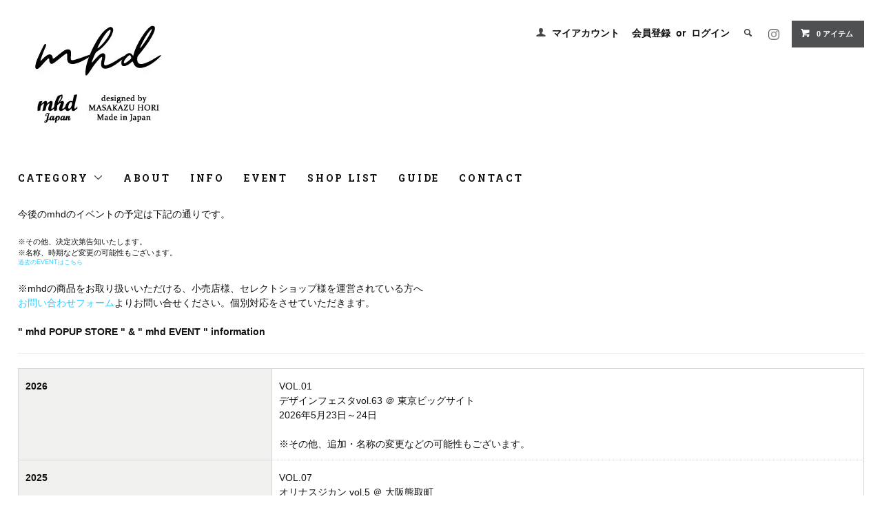

--- FILE ---
content_type: text/html; charset=EUC-JP
request_url: https://www.mhd-japan.com/?mode=f2
body_size: 12977
content:
<!DOCTYPE html PUBLIC "-//W3C//DTD XHTML 1.0 Transitional//EN" "http://www.w3.org/TR/xhtml1/DTD/xhtml1-transitional.dtd">
<html xmlns:og="http://ogp.me/ns#" xmlns:fb="http://www.facebook.com/2008/fbml" xmlns:mixi="http://mixi-platform.com/ns#" xmlns="http://www.w3.org/1999/xhtml" xml:lang="ja" lang="ja" dir="ltr">
<head>
<meta http-equiv="content-type" content="text/html; charset=euc-jp" />
<meta http-equiv="X-UA-Compatible" content="IE=edge,chrome=1" />
<title>EVENT - mhd</title>
<meta name="Keywords" content="EVENT,mhd, shelly, 日本列島, ネックレス, シェリー, 革小物, 財布, アクセサリー, デザインブーム, 日本, Japan,ジャパン, 日本列島ネックレス, ジパング, 日本列島デザイン, 日本デザイン, 日本アクセサリー, 日本ネックレス、コインケース、キーケース、キーホルダー" />
<meta name="Description" content="デザイナーズブランドmhdの公式オンラインストア。革小物やアクセサリーなど中心に日本を感じられるものづくりを行っています。" />
<meta name="Author" content="" />
<meta name="Copyright" content="MASAKAZU HORI DESIGN" />
<meta http-equiv="content-style-type" content="text/css" />
<meta http-equiv="content-script-type" content="text/javascript" />
<link rel="stylesheet" href="https://www.mhd-japan.com/css/framework/colormekit.css" type="text/css" />
<link rel="stylesheet" href="https://www.mhd-japan.com/css/framework/colormekit-responsive.css" type="text/css" />
<link rel="stylesheet" href="https://img20.shop-pro.jp/PA01248/371/css/5/index.css?cmsp_timestamp=20240922231358" type="text/css" />

<link rel="alternate" type="application/rss+xml" title="rss" href="https://www.mhd-japan.com/?mode=rss" />
<link rel="alternate" media="handheld" type="text/html" href="https://www.mhd-japan.com/?mode=f2" />
<link rel="shortcut icon" href="https://img20.shop-pro.jp/PA01248/371/favicon.ico?cmsp_timestamp=20260122125129" />
<script type="text/javascript" src="//ajax.googleapis.com/ajax/libs/jquery/1.11.0/jquery.min.js" ></script>
<meta property="og:title" content="EVENT - mhd" />
<meta property="og:description" content="デザイナーズブランドmhdの公式オンラインストア。革小物やアクセサリーなど中心に日本を感じられるものづくりを行っています。" />
<meta property="og:url" content="https://www.mhd-japan.com?mode=f2" />
<meta property="og:site_name" content="mhd" />
<meta name="facebook-domain-verification" content="7yhj3fipwoydoh4moe95f0ydt4ckep" />

<script>
  var Colorme = {"page":"free2","shop":{"account_id":"PA01248371","title":"mhd"},"basket":{"total_price":0,"items":[]},"customer":{"id":null}};

  (function() {
    function insertScriptTags() {
      var scriptTagDetails = [];
      var entry = document.getElementsByTagName('script')[0];

      scriptTagDetails.forEach(function(tagDetail) {
        var script = document.createElement('script');

        script.type = 'text/javascript';
        script.src = tagDetail.src;
        script.async = true;

        if( tagDetail.integrity ) {
          script.integrity = tagDetail.integrity;
          script.setAttribute('crossorigin', 'anonymous');
        }

        entry.parentNode.insertBefore(script, entry);
      })
    }

    window.addEventListener('load', insertScriptTags, false);
  })();
</script><script>
  var Colorme = {"page":"free2","shop":{"account_id":"PA01248371","title":"mhd"},"basket":{"total_price":0,"items":[]},"customer":{"id":null}};

  (function() {
    function insertFastScriptTags() {
      var scriptTagDetails = [{"src":"https:\/\/custom-options-assets.colorme.app\/custom-options-es5.js","integrity":null}];
      var entry = document.getElementsByTagName('script')[0];

      scriptTagDetails.forEach(function(tagDetail) {
        var script = document.createElement('script');

        script.type = 'text/javascript';
        script.src = tagDetail.src;
        script.async = true;

        if( tagDetail.integrity ) {
          script.integrity = tagDetail.integrity;
          script.setAttribute('crossorigin', 'anonymous');
        }

        entry.parentNode.insertBefore(script, entry);
      })
    }

    window.addEventListener('DOMContentLoaded', insertFastScriptTags, false);
  })();
</script>
<script async src="https://zen.one/analytics.js"></script>
</head>
<body>
<meta name="colorme-acc-payload" content="?st=1&pt=10005&ut=0&at=PA01248371&v=20260124115941&re=&cn=60f2de320d29a960da84ed6d9990e189" width="1" height="1" alt="" /><script>!function(){"use strict";Array.prototype.slice.call(document.getElementsByTagName("script")).filter((function(t){return t.src&&t.src.match(new RegExp("dist/acc-track.js$"))})).forEach((function(t){return document.body.removeChild(t)})),function t(c){var r=arguments.length>1&&void 0!==arguments[1]?arguments[1]:0;if(!(r>=c.length)){var e=document.createElement("script");e.onerror=function(){return t(c,r+1)},e.src="https://"+c[r]+"/dist/acc-track.js?rev=3",document.body.appendChild(e)}}(["acclog001.shop-pro.jp","acclog002.shop-pro.jp"])}();</script><link href="https://fonts.googleapis.com/css?family=Roboto+Slab:400,700" rel="stylesheet" type="text/css">
  <link href="https://img.shop-pro.jp/tmpl_js/78/bxslider/jquery.bxslider.css" rel="stylesheet" type="text/css">
  <script src="https://img.shop-pro.jp/tmpl_js/78/bxslider/jquery.bxslider.min.js"></script>
<script src="https://img.shop-pro.jp/tmpl_js/78/jquery.tile.js"></script>
<script src="https://img.shop-pro.jp/tmpl_js/78/masonry.pkgd.min.js"></script>
<script src="https://img.shop-pro.jp/tmpl_js/78/smoothscroll.js"></script>
<script src="https://img.shop-pro.jp/tmpl_js/78/jquery.ah-placeholder.js"></script>
<script src="https://img.shop-pro.jp/tmpl_js/78/utility_index.js"></script>

<!--[if lte IE 8]>
<div id="wrapper" class="ie8 page--free2">
<![endif]-->

<div id="wrapper" class="page--free2">

  <div id="header" class="header__section container">
    <div class="clearfix">
      <h1 class="header__logo header__logo-img">
        <a href="https://www.mhd-japan.com/"><img src="https://img20.shop-pro.jp/PA01248/371/PA01248371.jpg?cmsp_timestamp=20260122125129" alt="mhd" /></a>
      </h1>

<head>

<link rel="preconnect" href="https://fonts.googleapis.com">
<link rel="preconnect" href="https://fonts.gstatic.com" crossorigin>
<link href="https://fonts.googleapis.com/css2?family=Josefin+Sans:ital,wght@0,350;1,350&display=swap" rel="stylesheet">	
</head>		
			
			
			
			
      <ul class="header-nav hidden-phone">
        
        <li class="header-nav__unit">
          <i class="icon-b icon-user"></i>
          <a href="https://www.mhd-japan.com/?mode=myaccount" class="header-nav__txt">マイアカウント</a>
        </li>
                              <li class="header-nav__unit">
                              <a href="https://www.mhd-japan.com/customer/signup/new" class="header-nav__txt">会員登録</a>
                &nbsp;or&nbsp;
                            <a href="https://www.mhd-japan.com/?mode=login&shop_back_url=https%3A%2F%2Fwww.mhd-japan.com%2F" class="header-nav__txt">ログイン</a>
            </li>
                          
        
        <li class="header-nav__unit">
          <i class="icon-b icon-search header__search-switch" data-visible-switch="search-form"></i>
          <form action="https://www.mhd-japan.com/" method="GET" class="header__search-form" data-visible-target="search-form">
            <input type="hidden" name="mode" value="srh" />
            <input type="text" name="keyword" placeholder="商品を検索" class="header__search-form__input" data-search-input="search-form__input" />
          </form>
        </li>
        
  
				
				
        <li class="header-nav__unit">
 <a href="https://www.instagram.com/mhd_japan/" target="_blank"><img src="https://masakazuhori.com/w/wp-content/uploads/2020/09/icon_instagram.gif"   width="16" height="16"></a>
</li>
				

				
				
				
				
				
				
        
        
        <li class="header-nav__unit">
          <a href="https://www.mhd-japan.com/cart/proxy/basket?shop_id=PA01248371&shop_domain=mhd-japan.com" class="btn txt--sm header-nav__btn btn-secondary">
            <i class="icon-w icon-cart"></i>0 アイテム
          </a>
        </li>
        
      </ul>
			
			
			
      
      
            
    </div>
		
		
    
    <ul class="global-nav-phone visible-phone">
      <li>
        <a href="javascript:TabBlockToggle('global-nav');">
          <i class="icon-lg-b icon-list"></i>
        </a>
      </li>
      <li>
        <a href="javascript:TabBlockToggle('global-nav__search-form');">
          <i class="icon-lg-b icon-search"></i>
        </a>
      </li>
      <li>
        <a href="javascript:TabBlockToggle('global-nav__user-nav');">
          <i class="icon-lg-b icon-user"></i>
        </a>
      </li>
      <li>
        <a href="https://www.mhd-japan.com/cart/proxy/basket?shop_id=PA01248371&shop_domain=mhd-japan.com">
          <i class="icon-lg-b icon-cart"></i>
        </a>
      </li>
    </ul>
    
    <div>
      <ul class="global-nav clearfix global-nav__pulldown-nav" data-visible-target="global-nav" data-block="tab-content">
        <li class="global-nav__unit global-nav__pulldown">
          <a href="javascript:PulldownToggle('global-nav__product-nav');" class="global-nav__unit__txt">
            CATEGORY <i class="icon-b icon-chevron_thin_down hidden-phone"></i>
          </a>
          
          <div class="visible-phone">
            <ul class="header__pulldown-nav__list">
              
              <a>カテゴリーから探す</a>                <li>
                  <a href="https://www.mhd-japan.com/?mode=cate&cbid=1568380&csid=0">
                   革小物
                  </a>
                </li>
                              <li>
                  <a href="https://www.mhd-japan.com/?mode=cate&cbid=1568129&csid=0">
                   アクセサリー
                  </a>
                </li>
                              <li>
                  <a href="https://www.mhd-japan.com/?mode=cate&cbid=2885415&csid=0">
                   バッグ
                  </a>
                </li>
                              <li>
                  <a href="https://www.mhd-japan.com/?mode=cate&cbid=2885416&csid=0">
                   その他
                  </a>
                </li>
                            
              
             <a>グループから探す</a>                 <li>
                  <a href="https://www.mhd-japan.com/?mode=grp&gid=1371260">
                    ALL PRODUCTS
                  </a>
                </li>
                              <li>
                  <a href="https://www.mhd-japan.com/?mode=grp&gid=793273">
                    JAPAN SERIES
                  </a>
                </li>
                              <li>
                  <a href="https://www.mhd-japan.com/?mode=grp&gid=791810">
                    THINK JAPAN
                  </a>
                </li>
                              <li>
                  <a href="https://www.mhd-japan.com/?mode=grp&gid=793274">
                    mhd LEATHERS
                  </a>
                </li>
                              <li>
                  <a href="https://www.mhd-japan.com/?mode=grp&gid=2907861">
                    CHIKIRI TOWEL
                  </a>
                </li>
                              <li>
                  <a href="https://www.mhd-japan.com/?mode=grp&gid=1230366">
                    FelLe
                  </a>
                </li>
                              <li>
                  <a href="https://www.mhd-japan.com/?mode=grp&gid=2907890">
                    本革の端切れからできたリボンブローチ
                  </a>
                </li>
                              <li>
                  <a href="https://www.mhd-japan.com/?mode=grp&gid=2908257">
                    野鳥シリーズ
                  </a>
                </li>
                              <li>
                  <a href="https://www.mhd-japan.com/?mode=grp&gid=2988191">
                    うちの子オーダー革小物 uchinocko
                  </a>
                </li>
                          </ul>
          </div>
          
        </li>
                        <li class="global-nav__unit">
          <a href="http://www.mhd-japan.com/?mode=f1" class="global-nav__unit__txt">ABOUT</a>
        </li>

                                <li class="global-nav__unit">
          <a href="http://www.mhd-japan.com/?mode=f7" class="global-nav__unit__txt">INFO</a> 
        </li>
        <li class="global-nav__unit">
          <a href="http://www.mhd-japan.com/?mode=f2" class="global-nav__unit__txt">EVENT</a>
        </li>
                <li class="global-nav__unit">
          <a href="http://www.mhd-japan.com/?mode=f4" class="global-nav__unit__txt">SHOP LIST</a>
        </li>
        <li class="global-nav__unit">
          <a href="https://www.mhd-japan.com/?mode=sk#info" class="global-nav__unit__txt">GUIDE</a>
        </li>
                        <li class="global-nav__unit">
          <a href="https://mhd.shop-pro.jp/customer/inquiries/new" class="global-nav__unit__txt">CONTACT</a>
        </li>
      </ul>
      <div class="global-nav__pulldown-nav" data-visible-target="global-nav__search-form" data-block="tab-content">
        <form action="https://www.mhd-japan.com/" method="GET" class="header__search-form--phone">
          <input type="hidden" name="mode" value="srh" />
          <input type="text" name="keyword" placeholder="商品を検索" />
          <button class="btn">検索</button>
        </form>
      </div>
      <div class="global-nav__pulldown-nav" data-visible-target="global-nav__user-nav" data-block="tab-content">
        <ul class="header__pulldown-nav__list">
          <li><a href="https://www.mhd-japan.com/?mode=myaccount">マイアカウント</a></li>
                                                    <li><a href="https://www.mhd-japan.com/customer/signup/new">会員登録</a></li>
                            <li><a href="https://www.mhd-japan.com/?mode=login&shop_back_url=https%3A%2F%2Fwww.mhd-japan.com%2F">ログイン</a></li>
                              </ul>
      </div>
    </div>
    <div class="global-nav__pulldown-nav row hidden-phone" data-visible-target="global-nav__product-nav" data-block="tab-content">
      
                                                        <ul class="row header__pulldown-nav__list col col-sm-12">
                    <li>
              <a href="https://www.mhd-japan.com/?mode=cate&cbid=1568380&csid=0">
                革小物
              </a>
            </li>
                                          <li>
              <a href="https://www.mhd-japan.com/?mode=cate&cbid=1568129&csid=0">
                アクセサリー
              </a>
            </li>
                                          <li>
              <a href="https://www.mhd-japan.com/?mode=cate&cbid=2885415&csid=0">
                バッグ
              </a>
            </li>
                                          <li>
              <a href="https://www.mhd-japan.com/?mode=cate&cbid=2885416&csid=0">
                その他
              </a>
            </li>
                          </ul>
                    
      
                                    
                    <ul class="row header__pulldown-nav__list col col-sm-12">
                    <li>
              <a href="https://www.mhd-japan.com/?mode=grp&gid=1371260">
                ALL PRODUCTS
              </a>
            </li>
                                          <li>
              <a href="https://www.mhd-japan.com/?mode=grp&gid=793273">
                JAPAN SERIES
              </a>
            </li>
                                          <li>
              <a href="https://www.mhd-japan.com/?mode=grp&gid=791810">
                THINK JAPAN
              </a>
            </li>
                                          <li>
              <a href="https://www.mhd-japan.com/?mode=grp&gid=793274">
                mhd LEATHERS
              </a>
            </li>
                                          <li>
              <a href="https://www.mhd-japan.com/?mode=grp&gid=2907861">
                CHIKIRI TOWEL
              </a>
            </li>
                  </ul>
          <ul class="row header__pulldown-nav__list col col-sm-12">
                                          <li>
              <a href="https://www.mhd-japan.com/?mode=grp&gid=1230366">
                FelLe
              </a>
            </li>
                                          <li>
              <a href="https://www.mhd-japan.com/?mode=grp&gid=2907890">
                本革の端切れからできたリボンブローチ
              </a>
            </li>
                                          <li>
              <a href="https://www.mhd-japan.com/?mode=grp&gid=2908257">
                野鳥シリーズ
              </a>
            </li>
                                          <li>
              <a href="https://www.mhd-japan.com/?mode=grp&gid=2988191">
                うちの子オーダー革小物 uchinocko
              </a>
            </li>
                          </ul>
                    
    </div>
  </div>
      <div class="container">
      今後のmhdのイベントの予定は下記の通りです。<br />
<br />
<span style="font-size:11px;">※その他、決定次第告知いたします。<br />
※名称、時期など変更の可能性もございます。&nbsp;&nbsp;</span><br />
<a href="http://www.mhd-japan.com/?mode=f3"><span style="font-size:9px;">過去のEVENTはこちら</span></a><br />
<br />
<span style="font-size:14px;"><span itemscope="" itemtype="http://schema.org/Product">※mhdの商品をお取り扱いいただける、小売店様、セレクトショップ様を運営されている方へ<br />
<a href="https://secure.shop-pro.jp/?mode=inq&amp;shop_id=PA01248371" target="_blank">お問い合わせフォーム</a>よりお問い合せください。個別対応をさせていただきます。</span></span><br />
<br />
<strong>" mhd POPUP STORE " & " mhd EVENT " information</strong>

<hr />
<table class="ResTableA">
	<tbody>
		<tr>
			<th style="text-align: left; vertical-align: top;">2026</th>
			<td style="vertical-align: top;">VOL.01<br />
			<span class="highlightNode">デザインフェスタvol.63</span>&nbsp;＠ 東京ビッグサイト<br />
			2026年5月23日～24日<br />
			<br />
			※その他、追加・名称の変更などの可能性もございます。</td>
		</tr>
		<tr>
			<th style="text-align: left; vertical-align: top;">2025</th>
			<td style="vertical-align: top;">VOL.07<br />
			オリナスジカン vol.5 ＠ 大阪熊取町<br />
			2025年11月23日<br />
			<br />
			VOL.06<br />
			第19回浜名湖アート・クラフトフェア @ 浜名湖ガーデンパーク<br />
			2025年10月4日～5日<br />
			<br />
			VOL.05<br />
			IBUKI FESTA vol.4 ＠ かいづかいぶきヴィレッジ<br />
			2025年9月23日<br />
			<br />
			VOL.04<br />
			オリナスちいさなジカン ＠ 大阪熊取町<br />
			2025年6月1日<br />
			<br />
			VOL.03<br />
			WHATA Market ＠ 大阪岸和田<br />
			2025年5月3日<br />
			<br />
			VOL.02<br />
			mhd pop up ＠ 堺高島屋3F<br />
			2025年4月16日～22日<br />
			<br />
			VOL.01<br />
			<span class="highlightNode">わたし場くらふと in 鈴鹿さくら祭り2025</span> ＠ 三重県<br />
			2025年3月29日～30日<br />
			<br />
			※その他、追加・名称の変更などの可能性もございます。</td>
		</tr>
		<tr>
			<th style="text-align: left; vertical-align: top;">2024</th>
			<td style="vertical-align: top;">VOL.12<br />
			オリナスジカン vol.4 ～冬支度編～ ＠ 大阪熊取町<br />
			2024年11月23日<br />
			<br />
			VOL.11<br />
			<span class="highlightNode">デザインフェスタvol.60</span> ＠ 東京ビッグサイト<br />
			2024年11月16日～17日<br />
			<br />
			VOL.10<br />
			第18回浜名湖アート・クラフトフェア @ 浜名湖ガーデンパーク<br />
			2024年10月5日～6日<br />
			<br />
			VOL.09<br />
			IBUKI FESTA vol.2 ＠ かいづかいぶきヴィレッジ<br />
			2024年9月29日<br />
			<br />
			VOL.08<br />
			uchinocko特別先行販売POPUPEVENT in 京都桂川 ＠ 大垣書店京都桂川店<br />
			2024年9月14日～23日<br />
			<br />
			VOL.07<br />
			徳島クリエーターズマーケットvol.39 ＠ ボートレース鳴門<br />
			2024年9月7日～8日<br />
			<br />
			VOL.06<br />
			合同展示会 FRAT Tokyo6 ＠ 東京ポートシティ竹芝<br />
			2024年7月3日～4日<br />
			<br />
			VOL.05<br />
			クリエイターズマーケットvol.50 ＠ ポートメッセなごや<br />
			2024年6月22日～23日<br />
			<br />
			VOL.04<br />
			<span class="highlightNode">デザインフェスタvol.59</span> ＠ 東京ビッグサイト<br />
			2024年5月18日～19日<br />
			<br />
			VOL.03<br />
			mhd pop up ＠ 岐阜高島屋2F<br />
			2024年4月24日～30日<br />
			<br />
			VOL.02<br />
			<span class="highlightNode">mhd LEATHERS 動物デザイン革小物フェア</span> ＠ &Creators宇都宮店<br />
			2024年3月1日～4月10日（期間限定委託）<br />
			<br />
			VOL.01<br />
			<span class="highlightNode">mhd LEATHERS 動物デザイン革小物フェア</span> ＠ &Creators天王寺MIO店<br />
			2024年3月1日～31日（期間限定委託）<br />
			&nbsp;</td>
		</tr>
		<tr>
			<th style="text-align: left; vertical-align: top;">2023</th>
			<td style="vertical-align: top;">VOL.11<br />
			クリエイターズマーケットvol.49 ＠ ポートメッセなごや<br />
			2023年12月9日～10日<br />
			<br />
			VOL.10<br />
			Creema Craft Caravan 長野　岡谷・辰野 ーSpecial editionー ＠ 辰野<br />
			2023年11月18日～19日<br />
			<br />
			VOL.09<br />
			<span class="highlightNode">デザインフェスタvol.58</span> ＠ 東京ビッグサイト<br />
			2023年11月11日～12日<br />
			<br />
			VOL.08<br />
			第17回浜名湖アート・クラフトフェア @ 浜名湖ガーデンパーク<br />
			2023年9月16日～17日<br />
			<br />
			VOL.07<br />
			おやしきマルシェvo.2 @ 大阪府貝塚市<br />
			2023年7月30日<br />
			<br />
			VOL.06<br />
			<span class="highlightNode">mhd LEATHERS 動物デザイン革小物フェア</span> ＠ 2ndmarketならファミリー店<br />
			2023年7月1日～31日（期間限定委託）<br />
			<br />
			VOL.05<br />
			<span class="highlightNode">mhd LEATHERS 動物デザイン革小物フェア</span> ＠ 2ndmarket富山マルート店<br />
			2023年7月1日～2024年4月15日（期間限定委託）<br />
			<br />
			VOL.04<br />
			<span class="highlightNode">スピニングマーケットvol.45</span> ＠ 堺市<br />
			2023年6月24日<br />
			<br />
			VOL.03<br />
			<span class="highlightNode">デザインフェスタvol.57</span> ＠ 東京ビッグサイト<br />
			2023年5月20日～21日<br />
			<br />
			VOL.02<br />
			<span class="highlightNode">DA DA Marche #3</span> ＠ 堺市<br />
			2023年4月22日<br />
			<br />
			VOL.01<br />
			OSAKAアート＆てづくりバザールVOL.42 ＠ 大阪南港 ATCホール<br />
			2023年3月18日～19日<br />
			&nbsp;</td>
		</tr>
		<tr>
			<th style="text-align: left; vertical-align: top;">2022</th>
			<td style="vertical-align: top;">VOL.13<br />
			OSAKAアート＆てづくりバザールVOL.41 ＠ 大阪南港 ATCホール<br />
			2022年12月10日～11日<br />
			<br />
			VOL.12<br />
			クリエイターズマーケットvol.47 ＠ ポートメッセなごや<br />
			2022年12月3日～4日<br />
			<br />
			VOL.11<br />
			デザインフェスタvol.56 ＠ 東京ビッグサイト<br />
			2022年11月19日～20日<br />
			<br />
			VOL.10<br />
			第14回京都エシカルマルシェ ＠ JR長岡京駅前公園<br />
			2022年10月16日<br />
			<br />
			VOL.09<br />
			浜名湖アート・クラフトフェア @ 浜名湖ガーデンパーク<br />
			2022年9月17日～18日<br />
			<br />
			VOL.08<br />
			mhd pop up ＠ 岐阜高島屋2F<br />
			2022年7月27日～8月2日<br />
			<br />
			VOL.07<br />
			信州ハンドクラフトフェスタ2022 ＠ 長野<br />
			2022年7月9日～10日<br />
			<br />
			VOL.06<br />
			合同展示会 FRAT Tokyo 4.0 ＠ WhatsCafe(東京天王洲アイル)<br />
			2022年7月6日～7日<br />
			<br />
			VOL.05<br />
			クリエイターズマーケットvol.46 ＠ ポートメッセなごや<br />
			2022年6月25日～26日<br />
			<br />
			VOL.04<br />
			<span class="highlightNode">デザインフェスタvol.55</span> ＠ 東京ビッグサイト<br />
			2022年5月21日～22日<br />
			<br />
			VOL.03<br />
			猫の日 mhd猫デザイン革小物POPUP ＠ 有隣堂各店舗<br />
			2022年2月3日～4月28日<br />
			<br />
			VOL.02<br />
			第14回ねこまつりat湯島 ＠ 東京湯島<br />
			2022年2月16日～3月13日<br />
			<br />
			VOL.01<br />
			Ting a gleam vol.4 @ ipponbori(我孫子)<br />
			2022年2月11日<br />
			&nbsp;</td>
		</tr>
		<tr>
			<th style="text-align: left; vertical-align: top;">2021</th>
			<td style="vertical-align: top;">VOL.15<br />
			Christmasmarket in 71labo @ 71labo(堺市)<br />
			2021年12月19日<br />
			<br />
			VOL.14<br />
			クリエイターズマーケットvol.45 ＠ ポートメッセなごや<br />
			2021年12月11日～12日<br />
			<br />
			VOL.13<br />
			SAKAI HANDMADE FAIR 2021Xmas@ 堺高島屋4F<br />
			2021年12月8日～14日<br />
			<br />
			VOL.12<br />
			<span class="highlightNode">デザインフェスタvol.54</span> ＠ 東京ビッグサイト<br />
			2021年11月13日～14日<br />
			<br />
			VOL.11<br />
			合同展示会　frat tokyo 3.0 ＠ WhatsCafe(東京天王洲アイル)<br />
			2021年10月13日～14日<br />
			<br />
			VOL.10<br />
			SAKAI HANDMADE FAIR 2021summer @ 堺高島屋4F<br />
			2021年7月21日～27日<br />
			<br />
			VOL.09<br />
			クリエイターズマーケットvol.44 ＠ ポートメッセなごや<br />
			2021年6月26日～27日<br />
			<br />
			VOL.08<br />
			<span class="highlightNode">文具と紙と暮らし市2021-オンライン-</span><br />
			2021年6月3日～10日<br />
			<br />
			VOL.07<br />
			<span class="highlightNode">デザインフェスタvol.53</span> ＠ 東京ビッグサイト<br />
			2021年5月29日～30日<br />
			<br />
			VOL.06<br />
			スピニングマーケット ＠ 71labo(堺市)<br />
			2021年4月17日<br />
			<br />
			VOL.05<br />
			mhd POPUP @ 有隣堂アトレ目黒店<br />
			2021年4月1日～5月31日<br />
			<br />
			VOL.04<br />
			FRAT #2.2 ＠ 大阪高島屋5F<br />
			2021年2月17日～23日<br />
			<br />
			VOL.03<br />
			mhd LEATHERS POP UP @ いよてつ高島屋5F(松山市)<br />
			2021年2月3日～2月16日<br />
			<br />
			VOL.02<br />
			mhd POPUP @ 有隣堂ルミネ横浜店<br />
			2021年1月19日～2月18日<br />
			<br />
			VOL.01<br />
			uniquefloatselect 2021 @ ルクア1100 1F(大阪梅田)<br />
			2021年1月13日～19日<br />
			&nbsp;</td>
		</tr>
		<tr>
			<th style="text-align: left; vertical-align: top;">2020</th>
			<td style="vertical-align: top;">VOL.12<br />
			クリスマスマーケット2020 ＠ 京阪ひらかた市駅2Fもより市広場<br />
			2020年12月18日～24日<br />
			<br />
			VOL.11<br />
			mhd pop up @ 堺高島屋4F<br />
			2020年12月2日～8日<br />
			<br />
			VOL.10<br />
			さかいすきやさかい @ 堺高島屋3F<br />
			2020年11月11日～17日<br />
			<br />
			VOL.09<br />
			デザインフェスタ52 ＠ 東京ビッグサイト<br />
			2020年11月7日～8日<br />
			<br />
			VOL.08<br />
			Frat #02 TOKYO 2020 ＠ 天王州アイル/TMMT(寺田倉庫)<br />
			2020年10月27日～28日<br />
			<br />
			VOL.07<br />
			unique! float select ＠ 京阪ひらかた市駅2Fもより市広場<br />
			2020年8月20日～23日<br />
			<br />
			VOL.06<br />
			第13回miniロハスフェスタ ＠ ABCハウジング千里住宅公園<br />
			2020年8月15日～16日<br />
			<br />
			VOL.05<br />
			mhd pop up ＠ 岐阜高島屋1F<br />
			2020年5月27日～6月2日<br />
			<br />
			VOL.04<br />
			えひめハンドメイド＆雑貨フェア2020 @ アイテム愛媛<br />
			2020年2月22日～23日<br />
			<br />
			VOL.03<br />
			mhd LEATHERS POP UP @ いよてつ高島屋5F(松山市)<br />
			2020年2月5日～2月18日<br />
			<br />
			VOL.02<br />
			mhd leathers for Valentine2020 @ 高槻阪急3F<br />
			2020年1月29日～2月16日<br />
			<br />
			VOL.01<br />
			mhd × watashiba select @ 博多阪急3F<br />
			2020年1月1日～7日<br />
			&nbsp;</td>
		</tr>
		<tr>
			<th style="text-align: left; vertical-align: top;">2019</th>
			<td style="vertical-align: top;">VOL.28<br />
			ひめじハンドメイドフェア ＠ 姫路大手前公園<br />
			2019年12月15日<br />
			<br />
			VOL.27<br />
			クリエイターズマーケットinセントレア ＠ 愛知国際展示場（スカイエキスポ）<br />
			2019年11月30日～12月1日<br />
			<br />
			VOL.26<br />
			冬のてまひま展2019 ＠ 京阪ひらかた市駅2Fもより市広場<br />
			2019年11月14日～19日<br />
			<br />
			VOL.25<br />
			山口きららハンドメイドマーケット ＠ きららドーム（山口県）<br />
			2019年10月25日～27日<br />
			<br />
			VOL.24<br />
			mikuFES2019 ＠ 堺<br />
			2019年10月22日<br />
			<br />
			VOL.23<br />
			mhd LEATHERS POP UP ＠ 阪神百貨店2F<br />
			2019年10月9日～15日<br />
			<br />
			VOL.22<br />
			古墳祭り @ 堺高島屋3F<br />
			2019年10月2日～8日<br />
			<br />
			VOL.21<br />
			浜名湖アート・クラフトフェア @ 浜名湖ガーデンパーク<br />
			2019年9月21日～22日<br />
			<br />
			VOL.20<br />
			SAKAI HANDMADE FAIR vol.01 @ 堺高島屋3F<br />
			2019年9月18日～24日<br />
			<br />
			VOL.19<br />
			UPCYCLE CARAVAN (recycle market) @ 近鉄ハルカス2F<br />
			2019年9月11日～16日<br />
			<br />
			VOL.18<br />
			３９MARKET vol.10 @ ウィンウィンホーム(愛媛県西条市)<br />
			2019年9月8日<br />
			<br />
			VOL.17<br />
			秋のてまひま展2019 ＠ 京阪ひらかた市駅2Fもより市広場<br />
			2019年9月2日～6日<br />
			<br />
			VOL.16<br />
			吹田スタジアムフェスタ2019 ＠ 吹田スタジアム<br />
			2019年8月31日<br />
			<br />
			VOL.15<br />
			mhd期間限定ショップ ＠ 名鉄名古屋店1F<br />
			2019年8月21日～27日<br />
			<br />
			VOL.14<br />
			mhd pop up @ 堺高島屋4F<br />
			2019年7月17日～23日<br />
			<br />
			VOL.13<br />
			ハンドメイドフェス岡山2019 ＠ コンベックス岡山<br />
			2019年7月14日～15日<br />
			<br />
			VOL.12<br />
			名古屋クリエイターズマーケット ＠ ポートメッセなごや<br />
			2019年6月29日～30日<br />
			<br />
			VOL.11<br />
			Frat2019 ＠ 寺田倉庫<br />
			2019年6月26日～27日<br />
			<br />
			VOL.10<br />
			ヨコハマハンドメイドマルシェ2019 ＠ パシフィコ横浜<br />
			2019年6月8日～9日<br />
			<br />
			VOL.09<br />
			mhd POP UP SHOP ＠ 岐阜高島屋1F（岐阜）<br />
			2019年5月29日～6月4日<br />
			<br />
			VOL.08<br />
			<span class="highlightNode">デザインフェスタvol.49</span> ＠ 東京ビッグサイト<br />
			2019年5月18日～19日<br />
			<br />
			VOL.07<br />
			<span class="highlightNode">文具と紙と暮らし市2019</span> ＠ KIITO（神戸）<br />
			2019年5月3日～5日<br />
			<br />
			VOL.06<br />
			Handmade Maker&#39;s 2019 ＠ 東京ビッグサイト<br />
			2019年4月25日～27日<br />
			<br />
			VOL.05<br />
			京都アートダイブ2019 ＠ 京都みやこめっせ<br />
			2019年4月13日～14日<br />
			<br />
			VOL.04<br />
			九州ハンドメイドフェスタin佐賀 ＠ 焱の博記念堂<br />
			2019年4月6日～7日<br />
			<br />
			VOL.03<br />
			京都アートフリーマーケット2019春 ＠ 京都文化博物館<br />
			2019年3月15日～17日<br />
			<br />
			VOL.02<br />
			３９MARKET vol.9 @ ウィンウィンホーム(愛媛県西条市)<br />
			2019年3月10日<br />
			<br />
			VOL.01<br />
			mhd pop up @ 堺高島屋4F<br />
			2019年2月20日～26日<br />
			&nbsp;</td>
		</tr>
		<tr>
			<th style="text-align: left; vertical-align: top;">2018</th>
			<td style="vertical-align: top;">VOL.28<br />
			mhd POP UP SHOP ＠ 岐阜高島屋（岐阜）<br />
			2018年12月12日～25日<br />
			<br />
			VOL.27<br />
			富山クラフトフェア2018 ＠ 富山市民プラザ<br />
			2018年12月15日～16日<br />
			<br />
			VOL.26<br />
			mhd pop up @ いよてつ高島屋5F<br />
			2018年12月5日～25日<br />
			<br />
			VOL.25<br />
			名古屋クリエイターズマーケット ＠ ポートメッセなごや<br />
			2018年12月1日～2日<br />
			<br />
			VOL.24<br />
			イガデハク2018 ＠ ゆめドームうえの（三重）<br />
			2018年11月30日<br />
			<br />
			VOL.23<br />
			ヨコハマハンドメイドマルシェ2018 ＠ パシフィコ横浜<br />
			2018年11月17日～18日<br />
			<br />
			VOL.22<br />
			mhd pop up @ 堺高島屋4F<br />
			2018年11月7日～13日<br />
			<br />
			VOL.21<br />
			chouchou! market 27 ＠ 和歌山ビッグウェーブ<br />
			2018年11月3日<br />
			<br />
			VOL.20<br />
			門司港GRAND MARKET 2018 ＠ 門司港<br />
			2018年10月27日～28日<br />
			<br />
			VOL.19<br />
			mhdスペシャルショップ2018秋 ＠ 大阪高島屋3F<br />
			2018年10月17日～23日<br />
			<br />
			VOL.18<br />
			織部ガレリア店イベント ＠ 多治見<br />
			2018年10月6日～31日<br />
			<br />
			VOL.17<br />
			京都アートフリーマーケット2018秋 ＠ 京都文化博物館<br />
			2018年9月22日～24日<br />
			<br />
			VOL.16<br />
			吹田スタジアムフェスタ2018 ＠ 吹田スタジアム<br />
			2018年8月19日<br />
			<br />
			VOL.15<br />
			堺アートワールド2018 ＠ 堺市産業振興センター<br />
			2018年8月4日～5日<br />
			<br />
			VOL.14<br />
			HandMade In Japan Fes 2018 ＠ 東京ビッグサイト<br />
			2018年7月7日～8日<br />
			<br />
			VOL.13<br />
			名古屋クリエイターズマーケット ＠ ポートメッセなごや<br />
			2018年6月30日～7月1日<br />
			<br />
			VOL.12<br />
			mhd POP UP SHOP ＠ 岐阜高島屋（岐阜）<br />
			2018年5月30日～6月17日<br />
			<br />
			VOL.11<br />
			サッポロモノヴィレッジ2018 ＠ 札幌ドーム（北海道）<br />
			2018年5月26日～27日<br />
			<br />
			VOL.10<br />
			mhd WorkShop Event ＠ 梅田ロフト1F<br />
			<span class="text_exposed_show">2018年5月12日～13日</span><br />
			<br />
			VOL.09<br />
			堺古墳祭りVol.1 ＠ 紙カフェ(大阪・堺市)<br />
			<span class="text_exposed_show">2018年5月5日</span><br />
			<br />
			VOL.08<br />
			minneのハンドメイドマーケット2018 ＠ 東京ビッグサイト<br />
			2018年4月27日～29日<br />
			<br />
			VOL.07<br />
			mhd期間限定ショップ ＠ 松坂屋豊田店2F<br />
			2018年4月18日～24日<br />
			<br />
			VOL.06<br />
			mhd期間限定ショップ ＠ 名鉄名古屋店1F<br />
			2018年4月4日～10日<br />
			<br />
			VOL.05<br />
			<span class="highlightNode">文具と紙と暮らし市</span> ＠ KIITO（神戸）<br />
			2018年3月30日～4月1日<br />
			<br />
			VOL.04<br />
			Mo no aho lic s（モノアホリクス） ＠ 梅田ロフト5F<br />
			<span class="text_exposed_show">2018年3月28日～4月17日</span><br />
			<br />
			VOL.03<br />
			chouchou! market 26 ＠ 和歌山ビッグホエール<br />
			2018年3月21日<br />
			<br />
			VOL.02<br />
			mhd pop up @ 堺高島屋4F<br />
			2018年2月28日～3月6日<br />
			<br />
			VOL.01<br />
			mhd pop up @ いよてつ高島屋5F<br />
			2018年1月31日～2月14日<br />
			&nbsp;</td>
		</tr>
		<tr>
			<th style="text-align: left; vertical-align: top;">2017</th>
			<td style="vertical-align: top;">
			<p>VOL.22<br />
			名古屋クリエイターズマーケット ＠ ポートメッセなごや<br />
			2017年12月9日～10日<br />
			<br />
			VOL.21<br />
			mhd leather fair 2017冬 ＠ ロフト梅田<br />
			2017年11月17日～12月26日<br />
			<br />
			VOL.20<br />
			デザインフェスタ46 ＠ 東京ビッグサイト<br />
			2017年11月11日～11月12日<br />
			<br />
			VOL.19<br />
			chouchou! market 25 ＠ 和歌山ビッグホエール<br />
			2017年11月3日<br />
			<br />
			VOL.18<br />
			mhd&FelLe スペシャルショップ2017秋 ＠ 大阪高島屋<br />
			2017年11月1日～11月7日<br />
			<br />
			VOL.17<br />
			門司港GRAND MARKET 2017秋 ＠ 門司港<br />
			2017年10月21日22日<br />
			<br />
			VOL.16<br />
			RENOVATION EXPO JAPAN 大阪 ＠ ATC<br />
			2017年10月7日8日<br />
			<br />
			VOL.15<br />
			吹田スタジアムフェスタ2017 ＠ 吹田スタジアム<br />
			2017年9月16日<br />
			<br />
			VOL.14<br />
			mhd&FelLe期間限定ショップ ＠ イセタンハウスB1プロモーションスペース<br />
			2017年8月30日～9月5日<br />
			<br />
			VOL.13<br />
			mhd&FelLe期間限定ショップ ＠ 松坂屋名古屋店本館６階<br />
			2017年8月23日～8月29日</p>

			<p>VOL.12<br />
			mhd期間限定ショップ ＠ 名鉄名古屋店1F<br />
			2017年8月9日～8月15日</p>

			<p>VOL.11<br />
			デザインフェスタSUMMER2017 ＠ 東京ビッグサイト<br />
			2017年8月5日～8月6日</p>

			<p>VOL.10<br />
			chouchou! market 24 ＠ 和歌山ビッグウェーブ<br />
			2017年7月7日</p>
			VOL.09<br />
			HandMade In Japan Fes 2017 ＠ 東京ビッグサイト<br />
			2017年7月22日～7月23日
			<p>VOL.08<br />
			名古屋クリエイターズマーケット ＠ ポートメッセ名古屋<br />
			2017年6月17日～6月18日</p>

			<p>VOL.07<br />
			mhd スペシャルショップ ＠ 洛西タカシマヤ1F<br />
			2017年5月31日～6月6日</p>

			<p>VOL.06<br />
			ヨコハマハンドメイドマルシェ2017 ＠ パシフィコ横浜<br />
			2017年5月27日～5月28日</p>

			<p>VOL.05<br />
			Creema×ねこのまるまる展 ＠ 有隣堂アトレ恵比寿店<br />
			2017年3月17日～3月26日</p>

			<p>VOL.04<br />
			Creema×ねこのまるまる展 ＠ 大阪リブロイオンモール鶴見店<br />
			2017年3月16日～3月26日</p>

			<p>VOL.03<br />
			mhd期間限定ショップ ＠ 京都高島屋4F<br />
			2017年2月16日～2月21日</p>

			<p>VOL.02<br />
			mhd期間限定ショップ ＠ 名鉄名古屋店1F<br />
			2017年2月5日～2月14日</p>

			<p>VOL.01<br />
			OSAKA STYLING EXPO 2017 ＠ 近鉄百貨店本店ウイング館4F<br />
			2017年1月18日～1月24日</p>
			</td>
		</tr>
		<tr>
			<th style="text-align: left; vertical-align: top;">2016</th>
			<td style="vertical-align: top;">
			<p>VOL.27<br />
			mhd 期間限定ショップ ＠ 梅田阪急8F<br />
			2016年12月26日～12月31日</p>

			<p>VOL.26<br />
			mhd & FelLe期間限定ショップ ＠ 静岡伊勢丹２F<br />
			2016年12月21日～12月27日</p>

			<p>VOL.25<br />
			デザインマルシェ2016 ＠ 梅田E-ma<br />
			2016年12月17日～12月18日</p>

			<p>VOL.24<br />
			mhd 期間限定ショップ ＠ 西武大津店<br />
			2016年12月13日～12月26日</p>

			<p>VOL.23<br />
			名古屋クリエイターズマーケット ＠ ポートメッセ名古屋<br />
			2016年12月3日～12月4日</p>

			<p>VOL.22<br />
			mhd POPUP ＠ 梅田ロフト1F<br />
			2016年11月21日～2017年1月26日</p>

			<p>VOL.21<br />
			mhd&FelLe スペシャルショップ ＠ 大阪高島屋３F<br />
			2016年11月9日～11月15日</p>

			<p>VOL.20<br />
			アートダイブVOL11 ＠ インテックス大阪<br />
			2016年10月22日～10月23日</p>

			<p>VOL.19<br />
			ウメチャハンドメイドマーケット ＠ 茶屋町梅田ロフト前<br />
			2016年10月8日～10月10日</p>

			<p>VOL.18<br />
			mhd 期間限定ショップ ＠ 松坂屋名古屋本館6F<br />
			2016年9月28日～10月4日</p>

			<p>VOL.17<br />
			mhd POPUP ＠ 梅田ロフト1F<br />
			2016年9月22日～10月16日</p>

			<p>VOL.16<br />
			mhd スペシャルショップ ＠ 洛西タカシマヤ1F<br />
			2016年9月14日～9月20日</p>

			<p>VOL.15<br />
			KANSAIかわいいものフェスタ ＠ 阪神百貨店<br />
			2016年8月31日～9月6日</p>

			<p>VOL.14<br />
			mhd 期間限定ショップ ＠ 梅田阪急8F<br />
			2016年8月3日～8月16日</p>

			<p>VOL.13<br />
			mhd 期間限定ショップ ＠ 泉北高島屋4F<br />
			2016年7月27日～8月16日</p>

			<p>VOL.12<br />
			mhd 期間限定ショップ ＠ 名鉄名古屋店1F<br />
			2016年7月13日～7月19日</p>

			<p>VOL.11<br />
			mhd 期間限定ショップ ＠ 西武高槻店３F<br />
			2016年6月9日～6月19日</p>

			<p>VOL.10<br />
			西宮ZAKKAマーケット2016 ＠ 西宮阪急4F<br />
			2016年6月1日～6月7日</p>

			<p>VOL.09<br />
			ヨコハマハンドメイドマルシェ2016 ＠ パシフィコ横浜<br />
			2016年5月28日～5月29日</p>

			<p>VOL.08<br />
			mhd POPUP ＠ 東急ハンズ京都店1F<br />
			2016年5月20日～6月12日</p>

			<p>VOL.07<br />
			mhd 期間限定ショップ ＠ 阪神百貨店5F<br />
			2016年5月4日～5月10日</p>

			<p>VOL.06<br />
			mhd 期間限定ショップ ＠ 梅田阪急8F<br />
			2016年4月29日～5月12日</p>

			<p>VOL.05<br />
			「ジャパンセンス」 ＠ 名古屋三越栄店3階<br />
			2016年3月30日～4月5日</p>

			<p>VOL.04<br />
			mhd POPUP ＠ 東急ハンズ京都店1F<br />
			2016年3月1日～5月11日</p>

			<p>VOL.03<br />
			ネコとクリーマ ＠ 阪急うめだ本店10階<br />
			2016年2月17日～2月23日</p>

			<p>VOL.02<br />
			mhd 期間限定ショップ ＠ 京都高島屋4F<br />
			2016年2月10日～2月16日</p>

			<p>VOL.01<br />
			Creema Store「Happy Valentine！」 ＠ Creema Store新宿ルミネ店<br />
			2016年2月1日～2月15日</p>
			</td>
		</tr>
	</tbody>
</table>
<br />
<a href="http://www.mhd-japan.com/?mode=f3"><span style="font-size:9px;">過去のEVENTはこちら</span></a>    </div>
    
	
    <div class="carousel-slide container section__block">
<h2 class="section__title-h2"><p><font size="6" face="Yu Mincho">Last Viewed</font></p></h2>
              <p class="txt--not-applicable">最近チェックした商品はまだありません。</p>
          </div>
    
    
  <div id="footer" class="footer__section">
                            <div class="footer__guide">
        <div class="row container">
          <div class="guide__col col col-md-12 col-lg-6">
            <h2 class="guide__h2">配送・送料について</h2>
            <div data-masonry="guide">
                              <div class="guide__unit col col-md-6 col-sm-12 col-lg-6">
                  <h3 class="guide__h3 h3">クリックポスト</h3>
                  <div>
                                        全国一律200円<br />
<br />
■商品によりクリックポストを使用できない物がございますのでご了承ください。<br />
■ポスト投函にて配達完了の為、お届け日時指定はできません。<br />
※長辺34cm以下、短辺25cm以下、厚さ3cm以下のサイズを送ることができます。<br />
※輸送中の紛失・破損があった場合の損害賠償はありませんので、ご注意ください。<br />
※ポストに入らないなどの問題がありますと、返送されてきてしまいますのでご注意ください。&nbsp;
                  </div>
                </div>
                              <div class="guide__unit col col-md-6 col-sm-12 col-lg-6">
                  <h3 class="guide__h3 h3">ゆうパック</h3>
                  <div>
                                        全国一律900円<br />
<br />
ご注文の合計金額が11,000円以上お買い上げのお客様は、全国送料無料です。※海外発送不可。<br />
<br />
■選択可能配達時間帯<br />
午前中<br />
12時頃～14時頃<br />
14時頃～16時頃<br />
16時頃～18時頃<br />
18時頃～20時頃<br />
20時頃～21時頃&nbsp;
                  </div>
                </div>
                          </div>
          </div>
          <div class="guide__col col col-md-12 col-lg-6">
            <h2 class="guide__h2">支払い方法について</h2>
            <div data-masonry="guide">
                              <div class="guide__unit col col-md-6 col-sm-12 col-lg-6">
                  <h3 class="guide__h3 h3">Amazon Pay</h3>
                  <div>
                                                            Amazonアカウントに登録された配送先や支払い方法を利用して決済できます。&nbsp;
                  </div>
                </div>
                              <div class="guide__unit col col-md-6 col-sm-12 col-lg-6">
                  <h3 class="guide__h3 h3">クレジット決済</h3>
                  <div>
                                                              <img class='payment_img' src='https://img.shop-pro.jp/common/card2.gif'><img class='payment_img' src='https://img.shop-pro.jp/common/card6.gif'><img class='payment_img' src='https://img.shop-pro.jp/common/card18.gif'><img class='payment_img' src='https://img.shop-pro.jp/common/card0.gif'><img class='payment_img' src='https://img.shop-pro.jp/common/card9.gif'><br />
                                        分割払い、リボ払いはご利用いただけません。&nbsp;
                  </div>
                </div>
                              <div class="guide__unit col col-md-6 col-sm-12 col-lg-6">
                  <h3 class="guide__h3 h3">銀行振込</h3>
                  <div>
                                                            ご購入後「ご注文確認メール」記載の口座(楽天銀行)へお振込み下さい。振込手数料ご負担下さい。&nbsp;
                  </div>
                </div>
                              <div class="guide__unit col col-md-6 col-sm-12 col-lg-6">
                  <h3 class="guide__h3 h3">会員登録・ポイントについて</h3>
                  <div>
                                                            会員登録(無料)で、初回お買い物会計時に500ポイントが付与され、100円につき1ポイントが貯まり、次回お買い物時に1ポイント＝1円の割引としてご使用可能。 ポイントに有効期限はありません。&nbsp;
                  </div>
                </div>
                          </div>
          </div>
                  </div>
        <div class="container clearfix">
          <a href="#wrapper" class="btn btn-pagetop btn-block">
            <i class="icon-lg-w icon-chevron_thin_up"></i>
          </a>
        </div>
      </div>
        <div class="footer__nav">
      <div class="row container">
                                    <div class="shop-owner clearfix col col-lg-6 col-md-12">
                          <div class="col-xs-12 shop-owner__photo">
                <img src="https://img20.shop-pro.jp/PA01248/371/PA01248371_m.png?cmsp_timestamp=20260122125129" />
              </div>
                        <div class="shop-owner__info">
              <h3 class="shop-owner__name">mhd</h3>
              <div class="shop-owner__txt">
                プロダクトデザイナー堀真寿のオリジナルデザイン雑貨ブランド。
「デザイン＝おもいやり」をテーマに発想されたプロダクトには、まるで命が吹き込まれているかのような存在感と優しさを感じることができます。
無理のないかたち、愛されるかたちを追求した"日本らしい発想の楽しいデザインプロダクト"をお楽しみください。<br>

<a href="https://www.instagram.com/mhd_japan/" target="_blank">Instagram</a>
              </div>
            </div>
          </div>
                <div class="row col col-lg-6 col-md-12">
          <h3 class="footer-nav__title">MORE INFO</h3>
          <ul class="footer-nav__col col col-lg-4 col-sm-12">
            <li><a href="https://www.mhd-japan.com/">ホーム</a></li>
            <li><a href="https://www.mhd-japan.com/?mode=sk#payment">お支払い方法について</a></li>
            <li><a href="https://www.mhd-japan.com/?mode=sk">配送方法・送料について</a></li>
            <li><a href="https://www.mhd-japan.com/?mode=sk#info">特定商取引法に基づく表記</a></li>
            <li><a href="https://www.mhd-japan.com/?mode=privacy">プライバシーポリシー</a></li>
            <li><a href="https://mhd.shop-pro.jp/customer/inquiries/new">お問い合わせ</a></li>
          </ul>
          <ul class="footer-nav__col col col-lg-4 col-sm-12">
                        <li><a href="https://www.mhd-japan.com/?mode=myaccount">マイアカウント</a></li>
                                                            <li><a href="https://www.mhd-japan.com/customer/signup/new">会員登録</a></li>
                                <li><a href="https://www.mhd-japan.com/?mode=login&shop_back_url=https%3A%2F%2Fwww.mhd-japan.com%2F">ログイン</a></li>
                                                    <li><a href="https://mhd.shop-pro.jp/customer/newsletter/subscriptions/new">メルマガ登録・解除</a></li>
                        <li class="hidden-phone"><a href="https://www.mhd-japan.com/?mode=rss">RSS</a>&nbsp;/&nbsp;<a href="https://www.mhd-japan.com/?mode=atom">ATOM</a></li>
                      </ul>
          <ul class="footer-nav__col col col-lg-4 col-sm-12">
            
                                          <li><a href="https://www.mhd-japan.com/?mode=f1">ABOUT</a></li>
                              <li><a href="https://www.mhd-japan.com/?mode=f2">EVENT</a></li>
                              <li><a href="https://www.mhd-japan.com/?mode=f3">EVENT recent</a></li>
                              <li><a href="https://www.mhd-japan.com/?mode=f4">SHOP LIST</a></li>
                              <li><a href="https://www.mhd-japan.com/?mode=f5">BRAND LIST</a></li>
                                      
          
          </ul>
        </div>
      </div>
      <div class="footer__copyright container row">
        <address class="col col-sm-12">&#169; mhd Japan Official Store / MASAKAZU HORI DESIGN<br>
当サイトの文章、画像などの無断転載を禁止します。</address>
        <p class="copyright__powered-by col col-sm-12">
          Powered&nbsp;by&nbsp;
          <a href="http://www.masakazuhori.com/w/" target="_blank">
            <img src="https://img20.shop-pro.jp/PA01248/371/etc/masakazuhoridesign-04.png?cmsp_timestamp=20160327031919" />
          </a>
        </p>
      </div>
    </div>
  </div>
</div>

<div id="fb-root"></div>
<script>(function(d, s, id) {
  var js, fjs = d.getElementsByTagName(s)[0];
  if (d.getElementById(id)) return;
  js = d.createElement(s); js.id = id;
  js.src = "//connect.facebook.net/ja_JP/sdk.js#xfbml=1&version=v2.5";
  fjs.parentNode.insertBefore(js, fjs);
}(document, 'script', 'facebook-jssdk'));</script><script type="text/javascript" src="https://www.mhd-japan.com/js/cart.js" ></script>
<script type="text/javascript" src="https://www.mhd-japan.com/js/async_cart_in.js" ></script>
<script type="text/javascript" src="https://www.mhd-japan.com/js/product_stock.js" ></script>
<script type="text/javascript" src="https://www.mhd-japan.com/js/js.cookie.js" ></script>
<script type="text/javascript" src="https://www.mhd-japan.com/js/favorite_button.js" ></script>
</body></html>